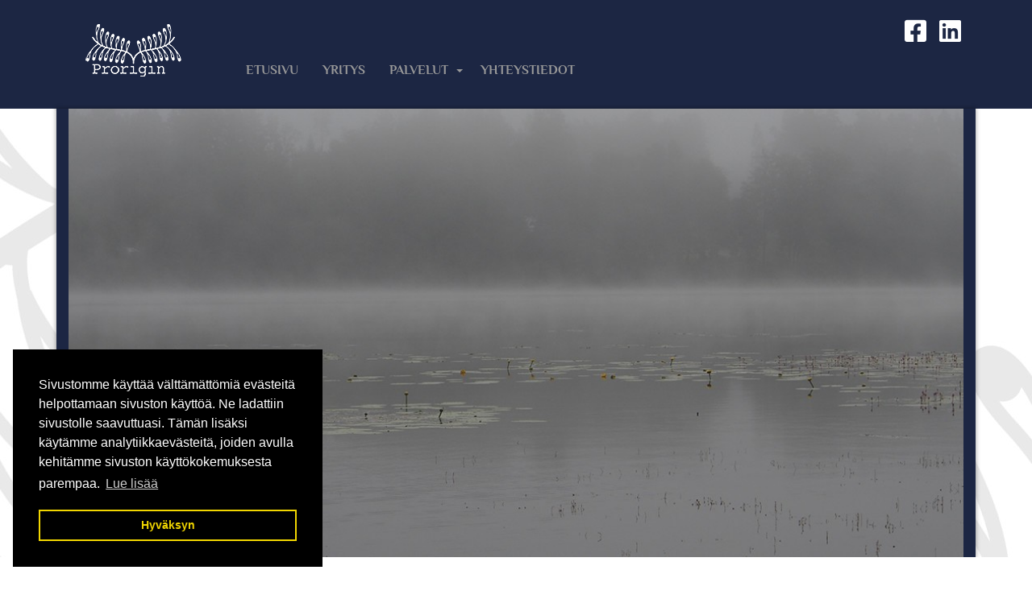

--- FILE ---
content_type: text/html; charset=UTF-8
request_url: https://www.prorigin.fi/blogi/archive
body_size: 7178
content:
    <!DOCTYPE html>
    <html lang="fi">
        <head>

                            <title>Blogi&nbsp;&nbsp;|&nbsp;&nbsp;Prorigin</title>
                <meta charset="utf-8">
                <meta http-equiv="Content-Type" content="text/html; charset=utf-8">
                <meta name="viewport" content="width=device-width, initial-scale=1.0">                <meta name="description" content="">
                <meta name="keywords" content="">
                        <link rel="icon" type="image/x-icon" href="https://www.prorigin.fi/resource/file/205/00000055360.ico" />        
            <link rel="stylesheet" href="https://www.prorigin.fi/base2.css" />
            <link rel="stylesheet" href="https://www.prorigin.fi/ai-cache/css/205/css_8b21a1114ce4fa653b4bba1af4391251.css" type="text/css">        <script>document.cookie = 'resolution=' + Math.max(screen.width, screen.height) + '; path=/';</script>       
        <link rel="image_src" href="https://www.prorigin.fi/resource/file/205/00000018688.jpg" /><div id="fb-root"></div>
<script async defer crossorigin="anonymous" src="https://connect.facebook.net/fi_FI/sdk.js#xfbml=1&version=v6.0"></script>

<link href="//dfzlwjdb9r0y9.cloudfront.net/fa/css/all.css" rel="stylesheet">

<!-- Google tag (gtag.js) -->
<script async src="https://www.googletagmanager.com/gtag/js?id=G-S5KB2HFGEY"></script>
<script>
  window.dataLayer = window.dataLayer || [];
  function gtag(){dataLayer.push(arguments);}
  gtag('js', new Date());

  gtag('config', 'G-S5KB2HFGEY');
</script>        </head>
                <body class="body bodyPid4762 lang1">
            <script type="application/javascript">
                function docReady(fn) {
                    if (
                        document.readyState === "complete" ||
                        document.readyState === "interactive"
                    ) {
                        setTimeout(fn, 1);
                    } else {
                        document.addEventListener("DOMContentLoaded", fn);
                    }
                }
            </script>
                        <input type="hidden" value=''>
            <input type="hidden" id="site_main_url" value="https://www.prorigin.fi/">
            <input type="hidden" id="bgUrl" value="205/00000018688.jpg">
            <input type="hidden" id="editor" value="">
            <input type="hidden" id="pid" value="4762">
            <input type="hidden" id="mobile" value="0">
            <input type="hidden" id="lang" value="1">
            <input type="hidden" id="prod" value="">
            <input type="hidden" id="cat" value="">
            <input type="hidden" id="query_id" value="205">
            <input type="hidden" id="prefix" value="">
            <input type="hidden" id="tpk" value="">
            <input type="hidden" id="hks" value="">
            <input type="hidden" id="flang" value="">
            <input type="hidden" id="ref" value="">
            <input type="hidden" id="loggedIn" value="0">
                        <div id="gal_desc"><!-- --></div>
            <div class="bg-blue">
	<div class="container">
		<div class="row ylaPad">
			<div class="col-sm-2 col-md-2">
				<p style="text-align: center;"><a href="https://www.prorigin.fi/etusivu"><img alt="" src="https://www.prorigin.fi/resource/file/thumbnail/205/00000018689_00000058561.png" style="width: 119px; height: 65px;" ></a></p>
<div class="clearfix"></div>
			</div>
			<div class="col-sm-10 col-md-10">
				<div class="somePad">
					<table class="table">
	<tbody>
		<tr>
			<td style="text-align: center;"><a href="https://www.facebook.com/pro.puolesta.fi/" target="_blank"><i class="fab fa-facebook-square" style="font-size:31px; color:#fff;"></i></a></td>
			<td style="text-align: center;"><a href="https://fi.linkedin.com/company/fin-brands-oy-suomen-pukutehdas?trk=public_profile_experience-group-header" target="_blank"><i class="fab fa-linkedin" style="font-size:31px; color:#fff;"></i></a></td>
		</tr>
	</tbody>
</table>
<div class="clearfix"></div>
				</div>
				<nav class="navbar navbar-fixed-top navbar-default" role="navigation">
<div class="container">
<div class="navbar-header">
<div class="menuLabel"><a href="#" data-toggle="collapse" data-target="#navbar1000">Valikko</a></div>
<button type="button" class="navbar-toggle" data-toggle="collapse" data-target="#navbar1000">
<span class="sr-only">Valikko</span>
<span class="icon-bar"></span>
<span class="icon-bar"></span>
<span class="icon-bar"></span>
</button>
</div>
<div class="collapse navbar-collapse" id="navbar1000">
<ul class="nav navbar-nav">
<li class="menu-item">
<a href="https://www.prorigin.fi/">Etusivu</a>
</li>
<li class="menu-item">
<a href="https://www.prorigin.fi/yritys">Yritys</a>
</li>
<li class="menu-item dropdown supermenu">
<a href="https://www.prorigin.fi/palvelut/taide-art-with-origin">Palvelut</a>
<a href="#" data-toggle="dropdown" class="dropdown-toggle super-caret"> <b class="caret"></b></a>
<ul class="dropdown-menu">
<li data-ide="pnode11847" class="menu-item">
<a href="https://www.prorigin.fi/palvelut/luontoakateemi-nature-experts-with-origin">LUONTOAKATEEMI - Nature experts with Origin</a>
</li>
<li data-ide="pnode4848" class="menu-item">
<a href="https://www.prorigin.fi/palvelut/koulutukset-education-with-origin">KOULUTUKSET - Education with Origin</a>
</li>
<li data-ide="pnode4858" class="menu-item">
<a href="https://www.prorigin.fi/palvelut/taide-art-with-origin" target="_blank">TAIDE- Art with Origin</a>
</li>
<li data-ide="pnode4774" class="menu-item dropdown dropdown-submenu supermenu">
<a href="https://www.prorigin.fi/palvelut/kehittaminen-business-with-origin">KEHITTÄMINEN - Business with Origin</a>
<a href="#" data-toggle="dropdown" class="dropdown-toggle super-caret"> <b class="caret"></b></a>
<ul class="dropdown-menu">
<li data-ide="pnode4779" class="menu-item">
<a href="https://www.prorigin.fi/kehittaminen-business-with-origin/seittipro">Seitti.pro</a>
</li>
<li data-ide="pnode4780" class="menu-item">
<a href="https://www.prorigin.fi/kehittaminen-business-with-origin/jaanavillanenfi">Jaanavillanen.fi</a>
</li>
<li data-ide="pnode4781" class="menu-item">
<a href="https://www.prorigin.fi/kehittaminen-business-with-origin/huippunaisetfi">Huippunaiset.fi</a>
</li>
</ul>
</li>
<li data-ide="pnode11740" class="menu-item">
<a href="https://www.prorigin.fi/palvelut/luontomateriaalit">Luontomateriaalit</a>
</li>
</ul>
</li>
<li class="menu-item">
<a href="https://www.prorigin.fi/yhteystiedot">Yhteystiedot</a>
</li>
</ul>
</div>
</div>
</nav>

			</div>
		</div>
	</div>
</div>

<div class="container noPadding">
	<div class="well">
		<div class="row paaKuva">
			<div class="col-xs-12">
				<div><img alt="" src="https://www.prorigin.fi/resource/file/thumbnail/205/00000019265_00000060402.jpg" style="width: 100%;" ></div>
<div class="clearfix"></div>
			</div>
		</div>
	</div>
</div>

<div class="bg-white">
	<div class="container">
		<div class="row">
			<div class="col-xs-12 sivuMenu">
				&nbsp;
			</div>
		</div>
		<div class="row sisaltoPad" id="sisalto">
			<div class="col-sm-8">
				<p>&nbsp;&nbsp;</p>
<div class="clearfix"></div><ul id="listGroup232" class="list-group"><li class="list-group-item item-archive"><a role="button" class="btn btn-xs btn-primary" href="https://www.prorigin.fi/blogi"><span class="glyphicon glyphicon-chevron-left"></span>&nbsp;&nbsp;Takaisin</a></li> 
<li class="list-group-item">
	
	<a class="list-group-item-link" href="https://www.prorigin.fi/blogi/node/nuorgamista-hankoon-55-paivaa-luontokuvia-772017-oravaisten-lintutorni"><b class="list-group-item-heading">Nuorgamista Hankoon 55 päivää luontokuvia, 7.7.2017. Oravaisten lintutorni</b></a>
	<div class="articleInfo"><span class="articleCreated">Kirjoitettu 11.07.2017 &nbsp;&nbsp;&nbsp;</span> <div class="articleComments"><a href="https://www.prorigin.fi/blogi/node/nuorgamista-hankoon-55-paivaa-luontokuvia-772017-oravaisten-lintutorni#comments">Kommentit (1)</a></div></div>
    <div class="list-group-item-text">
		Oravaisten lintutornista näkee kauas kirkkaalla säällä. Kaukoputkella ulapalle katsottaessa saaret ja kivet näyttävät leijuvan ilmassa, meri väreilee lämpöä. Tasainen tuuli painaa lämpimän vihreää ruo..
		<div class="clearfix"></div><a href="https://www.prorigin.fi/blogi/node/nuorgamista-hankoon-55-paivaa-luontokuvia-772017-oravaisten-lintutorni" class="btn btn-primary btn-xs btn-news">Lue lisää</a><div class="clearfix"></div>
		<div></div><div class="clearfix"></div>
	</div>
</li>	
  
<li class="list-group-item">
	
	<a class="list-group-item-link" href="https://www.prorigin.fi/blogi/node/nuorgamista-hankoon-55-paivaa-luontokuvia-272017-kaloajoen-taskut"><b class="list-group-item-heading">Nuorgamista Hankoon 55 päivää luontokuvia, 2.7.2017. Kaloajoen taskut</b></a>
	<div class="articleInfo"><span class="articleCreated">Kirjoitettu 04.07.2017 &nbsp;&nbsp;&nbsp;</span> <div class="articleComments"><a href="https://www.prorigin.fi/blogi/node/nuorgamista-hankoon-55-paivaa-luontokuvia-272017-kaloajoen-taskut#comments">Kommentit (2)</a></div></div>
    <div class="list-group-item-text">
		Kalajoen aamun kosteus tiivistyy pumpulipilviksi. Lämpötila nousee ja kohta hattarat jo ajelehtivat kaukaisuuteen. Teiden vierillä näkyy pakettipeltoja, jotka ovat muuttuneet sittemmin pusikkoisiksi n..
		<div class="clearfix"></div><a href="https://www.prorigin.fi/blogi/node/nuorgamista-hankoon-55-paivaa-luontokuvia-272017-kaloajoen-taskut" class="btn btn-primary btn-xs btn-news">Lue lisää</a><div class="clearfix"></div>
		<div></div><div class="clearfix"></div>
	</div>
</li>	
  
<li class="list-group-item">
	
	<a class="list-group-item-link" href="https://www.prorigin.fi/blogi/node/nuorgamista-hankoon-55-paivaa-luontokuvia-172017-hyonteistet"><b class="list-group-item-heading">Nuorgamista Hankoon 55 päivää luontokuvia, 1.7.2017. Hyönteistet</b></a>
	<div class="articleInfo"><span class="articleCreated">Kirjoitettu 02.07.2017 &nbsp;&nbsp;&nbsp;</span> <div class="articleComments"><a href="https://www.prorigin.fi/blogi/node/nuorgamista-hankoon-55-paivaa-luontokuvia-172017-hyonteistet#comments">Kommentit (0)</a></div></div>
    <div class="list-group-item-text">
		Raahe-Pyhäjoki-Kalajoki akselilla meri, sen ranta-alueet ja läheiset pellot kylpevät auringossa. Lämpö saa todelliset kuuman kesäpaisteen elolliset – selkärangattomat - liikkeelle ja kukkien värit loi..
		<div class="clearfix"></div><a href="https://www.prorigin.fi/blogi/node/nuorgamista-hankoon-55-paivaa-luontokuvia-172017-hyonteistet" class="btn btn-primary btn-xs btn-news">Lue lisää</a><div class="clearfix"></div>
		<div></div><div class="clearfix"></div>
	</div>
</li>	
  
<li class="list-group-item">
	
	<a class="list-group-item-link" href="https://www.prorigin.fi/blogi/node/nuorgamista-hankoon-55-paivaa-luontokuvia-2862017-kuirin-kurvit"><b class="list-group-item-heading">Nuorgamista Hankoon 55 päivää luontokuvia, 28.6.2017. Kuirin kurvit</b></a>
	<div class="articleInfo"><span class="articleCreated">Kirjoitettu 30.06.2017 &nbsp;&nbsp;&nbsp;</span> <div class="articleComments"><a href="https://www.prorigin.fi/blogi/node/nuorgamista-hankoon-55-paivaa-luontokuvia-2862017-kuirin-kurvit#comments">Kommentit (0)</a></div></div>
    <div class="list-group-item-text">
		Pohjoisen kituliaat pienet suopeltotilkut ovat vaihtuneet Pohjois-Pohjanmaata etelään kuljettaessa laajoiksi yhtenäisiksi kentiksi. Pakettipellot kylpevät väriloistossa. Ruskosuohaukat saalistavat sui..
		<div class="clearfix"></div><a href="https://www.prorigin.fi/blogi/node/nuorgamista-hankoon-55-paivaa-luontokuvia-2862017-kuirin-kurvit" class="btn btn-primary btn-xs btn-news">Lue lisää</a><div class="clearfix"></div>
		<div></div><div class="clearfix"></div>
	</div>
</li>	
  
<li class="list-group-item">
	
	<a class="list-group-item-link" href="https://www.prorigin.fi/blogi/node/nuorgamista-hankoon-55-paivaa-luontokuvia-25-2662017-maisema-vaihtuu"><b class="list-group-item-heading">Nuorgamista Hankoon 55 päivää luontokuvia, 25.-26.6.2017. Maisema vaihtuu</b></a>
	<div class="articleInfo"><span class="articleCreated">Kirjoitettu 28.06.2017 &nbsp;&nbsp;&nbsp;</span> <div class="articleComments"><a href="https://www.prorigin.fi/blogi/node/nuorgamista-hankoon-55-paivaa-luontokuvia-25-2662017-maisema-vaihtuu#comments">Kommentit (0)</a></div></div>
    <div class="list-group-item-text">
		Siirryttäessä Tervola-Simo -välin metsä/suoalueilta Simojokivarren kuohujen kautta Meri-Lapin eteläpuolitse Pohjois-Pohjanmaalle luonto muuttuu reheväksi. Lapin maakunta vaihtuu Pohjois-Pohjanmaaksi j..
		<div class="clearfix"></div><a href="https://www.prorigin.fi/blogi/node/nuorgamista-hankoon-55-paivaa-luontokuvia-25-2662017-maisema-vaihtuu" class="btn btn-primary btn-xs btn-news">Lue lisää</a><div class="clearfix"></div>
		<div></div><div class="clearfix"></div>
	</div>
</li>	
  
<li class="list-group-item">
	
	<a class="list-group-item-link" href="https://www.prorigin.fi/blogi/node/nuorgamista-hankoon-55-paivaa-luontokuvia-2362017-etela-lapin-juhannuskukat"><b class="list-group-item-heading">Nuorgamista Hankoon 55 päivää luontokuvia, 23.6.2017. Etelä-Lapin juhannuskukat</b></a>
	<div class="articleInfo"><span class="articleCreated">Kirjoitettu 23.06.2017 &nbsp;&nbsp;&nbsp;</span> <div class="articleComments"><a href="https://www.prorigin.fi/blogi/node/nuorgamista-hankoon-55-paivaa-luontokuvia-2362017-etela-lapin-juhannuskukat#comments">Kommentit (0)</a></div></div>
    <div class="list-group-item-text">
		Juhannuksen aikaan Etelä-Lappi kukkii. Soita ja kuivia kankaita on runsaasti. Ympäristökasvatuksen professori Steve van Matrea mukaellen – Moni sanoo: - Katso kuinka kaunis kukka. Oikeammin (ekologise..
		<div class="clearfix"></div><a href="https://www.prorigin.fi/blogi/node/nuorgamista-hankoon-55-paivaa-luontokuvia-2362017-etela-lapin-juhannuskukat" class="btn btn-primary btn-xs btn-news">Lue lisää</a><div class="clearfix"></div>
		<div></div><div class="clearfix"></div>
	</div>
</li>	
  
<li class="list-group-item">
	
	<a class="list-group-item-link" href="https://www.prorigin.fi/blogi/node/nuorgamista-hankoon-55-paivaa-luontokuvia-2162017-ryynasenniemen-kuovit"><b class="list-group-item-heading">Nuorgamista Hankoon 55 päivää luontokuvia, 21.6.2017. Ryynäsenniemen kuovit</b></a>
	<div class="articleInfo"><span class="articleCreated">Kirjoitettu 22.06.2017 &nbsp;&nbsp;&nbsp;</span> <div class="articleComments"><a href="https://www.prorigin.fi/blogi/node/nuorgamista-hankoon-55-paivaa-luontokuvia-2162017-ryynasenniemen-kuovit#comments">Kommentit (0)</a></div></div>
    <div class="list-group-item-text">
		Keltaiset kullerot – Lapin maakuntakasvit – kylpevät auringossa keinahdellen hienostuneesti vienossa kesätuulessa. Tienpientareet ja niityt ovat keltaisenaan kulleroista, samoin kun Etelä-Suomessa voi..
		<div class="clearfix"></div><a href="https://www.prorigin.fi/blogi/node/nuorgamista-hankoon-55-paivaa-luontokuvia-2162017-ryynasenniemen-kuovit" class="btn btn-primary btn-xs btn-news">Lue lisää</a><div class="clearfix"></div>
		<div></div><div class="clearfix"></div>
	</div>
</li>	
  
<li class="list-group-item">
	
	<a class="list-group-item-link" href="https://www.prorigin.fi/blogi/node/nuorgamista-hankoon-55-paivaa-luontokuvia-1962017-sukulanrakan-hiidenkirnut"><b class="list-group-item-heading">Nuorgamista Hankoon 55 päivää luontokuvia, 19.6.2017. Sukulanrakan hiidenkirnut</b></a>
	<div class="articleInfo"><span class="articleCreated">Kirjoitettu 21.06.2017 &nbsp;&nbsp;&nbsp;</span> <div class="articleComments"><a href="https://www.prorigin.fi/blogi/node/nuorgamista-hankoon-55-paivaa-luontokuvia-1962017-sukulanrakan-hiidenkirnut#comments">Kommentit (0)</a></div></div>
    <div class="list-group-item-text">
		Ensin on vain ihmeteltävä. Sitten ajatus alkaa virrata. Mitä on opittu mannerjäätikön liikkeestä ja millaisia jälkiä valtava jäämassa jätti jälkeensä? Tässä täytyi olla mannerjäätikön reunavyöhyke. Va..
		<div class="clearfix"></div><a href="https://www.prorigin.fi/blogi/node/nuorgamista-hankoon-55-paivaa-luontokuvia-1962017-sukulanrakan-hiidenkirnut" class="btn btn-primary btn-xs btn-news">Lue lisää</a><div class="clearfix"></div>
		<div></div><div class="clearfix"></div>
	</div>
</li>	
  
<li class="list-group-item">
	
	<a class="list-group-item-link" href="https://www.prorigin.fi/blogi/node/nuorgamista-hankoon-55-paivaa-luontokuvia-1762017-vaattungin-laulujoutsenet"><b class="list-group-item-heading">Nuorgamista Hankoon 55 päivää luontokuvia, 17.6.2017. Vaattungin laulujoutsenet</b></a>
	<div class="articleInfo"><span class="articleCreated">Kirjoitettu 17.06.2017 &nbsp;&nbsp;&nbsp;</span> <div class="articleComments"><a href="https://www.prorigin.fi/blogi/node/nuorgamista-hankoon-55-paivaa-luontokuvia-1762017-vaattungin-laulujoutsenet#comments">Kommentit (0)</a></div></div>
    <div class="list-group-item-text">
		Ei voisi paremmin käydä Rovaniemen Vaattungissa. Hetken huokauksella kannon nokalla istuessa, katse kääntyy alaviistoon viettävän rinteen takana olevalle suolle. Kuusen lomitse siintää neljä oikealta ..
		<div class="clearfix"></div><a href="https://www.prorigin.fi/blogi/node/nuorgamista-hankoon-55-paivaa-luontokuvia-1762017-vaattungin-laulujoutsenet" class="btn btn-primary btn-xs btn-news">Lue lisää</a><div class="clearfix"></div>
		<div></div><div class="clearfix"></div>
	</div>
</li>	
  
<li class="list-group-item">
	
	<a class="list-group-item-link" href="https://www.prorigin.fi/blogi/node/nuorgamista-hankoon-55-paivaa-luontokuvia-1462017-pyha-luosto"><b class="list-group-item-heading">Nuorgamista Hankoon 55 päivää luontokuvia, 14.6.2017. Pyhä-Luosto</b></a>
	<div class="articleInfo"><span class="articleCreated">Kirjoitettu 14.06.2017 &nbsp;&nbsp;&nbsp;</span> <div class="articleComments"><a href="https://www.prorigin.fi/blogi/node/nuorgamista-hankoon-55-paivaa-luontokuvia-1462017-pyha-luosto#comments">Kommentit (0)</a></div></div>
    <div class="list-group-item-text">
		Pyhätunturilta näkyy Luostolle Pyhäjärven ylitse. Kuvatessa voi nojata jyhkeään kallioon. Ajan saatossa, ankarissa olosuhteissa sekin murenee muuttuen kuruksi. Kuvauspaikan Pyhätunturilla oleva kuru o..
		<div class="clearfix"></div><a href="https://www.prorigin.fi/blogi/node/nuorgamista-hankoon-55-paivaa-luontokuvia-1462017-pyha-luosto" class="btn btn-primary btn-xs btn-news">Lue lisää</a><div class="clearfix"></div>
		<div></div><div class="clearfix"></div>
	</div>
</li>	
  
<li class="list-group-item">
	
	<a class="list-group-item-link" href="https://www.prorigin.fi/blogi/node/nuorgamista-hankoon-55-paivaa-luontokuvia-1262017-kuukkelit"><b class="list-group-item-heading">Nuorgamista Hankoon 55 päivää luontokuvia, 12.6.2017. Kuukkelit</b></a>
	<div class="articleInfo"><span class="articleCreated">Kirjoitettu 13.06.2017 &nbsp;&nbsp;&nbsp;</span> <div class="articleComments"><a href="https://www.prorigin.fi/blogi/node/nuorgamista-hankoon-55-paivaa-luontokuvia-1262017-kuukkelit#comments">Kommentit (0)</a></div></div>
    <div class="list-group-item-text">
		Etelään mentäessä, Tunturi-Lappi vaihtuu Metsä-Lapiksi, alkaa näkyä laihoja kynttiläkuusia. Kituliaanoloisten kuusipuiden oksat peittyvät luppoviidakkoon. Pensasjäkäliin lukeutuvat lupot ovat erinomai..
		<div class="clearfix"></div><a href="https://www.prorigin.fi/blogi/node/nuorgamista-hankoon-55-paivaa-luontokuvia-1262017-kuukkelit" class="btn btn-primary btn-xs btn-news">Lue lisää</a><div class="clearfix"></div>
		<div></div><div class="clearfix"></div>
	</div>
</li>	
  
<li class="list-group-item">
	
	<a class="list-group-item-link" href="https://www.prorigin.fi/blogi/node/nuorgamista-hankoon-55-paivaa-luontokuvia-1162017-porot"><b class="list-group-item-heading">Nuorgamista Hankoon 55 päivää luontokuvia, 11.6.2017. Porot</b></a>
	<div class="articleInfo"><span class="articleCreated">Kirjoitettu 12.06.2017 &nbsp;&nbsp;&nbsp;</span> <div class="articleComments"><a href="https://www.prorigin.fi/blogi/node/nuorgamista-hankoon-55-paivaa-luontokuvia-1162017-porot#comments">Kommentit (0)</a></div></div>
    <div class="list-group-item-text">
		Poroja tiellä, suolla, metsässä, rinteessä, taiteessa, taljoina, pakastimessa, kuivalihana, keitossa, pizzassa…. Lapissa ei voi välttyä poroilta, ja porojutuilta. Saariselältä etelään poroja alkoi näk..
		<div class="clearfix"></div><a href="https://www.prorigin.fi/blogi/node/nuorgamista-hankoon-55-paivaa-luontokuvia-1162017-porot" class="btn btn-primary btn-xs btn-news">Lue lisää</a><div class="clearfix"></div>
		<div></div><div class="clearfix"></div>
	</div>
</li>	
  
<li class="list-group-item">
	
	<a class="list-group-item-link" href="https://www.prorigin.fi/blogi/node/nuorgamista-hankoon-55-paivaa-luontokuvia-1062017-alkulahteilla"><b class="list-group-item-heading">Nuorgamista Hankoon 55 päivää luontokuvia, 10.6.2017. Alkulähteillä</b></a>
	<div class="articleInfo"><span class="articleCreated">Kirjoitettu 11.06.2017 &nbsp;&nbsp;&nbsp;</span> <div class="articleComments"><a href="https://www.prorigin.fi/blogi/node/nuorgamista-hankoon-55-paivaa-luontokuvia-1062017-alkulahteilla#comments">Kommentit (0)</a></div></div>
    <div class="list-group-item-text">
		Tuntureiden laella on vielä lunta. Se sulaa helteellä silmissä vapaaksi vedeksi. Vedellä on huono viskositeetti, ja siksi nyt rinteillä litisee, solisee ja kuohuu, riippuen maan kaltevuudesta. Veden m..
		<div class="clearfix"></div><a href="https://www.prorigin.fi/blogi/node/nuorgamista-hankoon-55-paivaa-luontokuvia-1062017-alkulahteilla" class="btn btn-primary btn-xs btn-news">Lue lisää</a><div class="clearfix"></div>
		<div></div><div class="clearfix"></div>
	</div>
</li>	
  
<li class="list-group-item">
	
	<a class="list-group-item-link" href="https://www.prorigin.fi/blogi/node/nuorgamista-hankoon-55-paivaa-luontokuvia-962017-tunturit"><b class="list-group-item-heading">Nuorgamista Hankoon 55 päivää luontokuvia, 9.6.2017. Tunturit</b></a>
	<div class="articleInfo"><span class="articleCreated">Kirjoitettu 10.06.2017 &nbsp;&nbsp;&nbsp;</span> <div class="articleComments"><a href="https://www.prorigin.fi/blogi/node/nuorgamista-hankoon-55-paivaa-luontokuvia-962017-tunturit#comments">Kommentit (0)</a></div></div>
    <div class="list-group-item-text">
		Aamulla Kaunispään laella. Ensin on vain sinisen sävyjä loputtomasti. Sitten ymmärtää katsoa muutakin kuin taivasta. Laella puita ei ole, on vain kiveä, jäkälää ja varpukasvillisuutta. Rinteen reunan ..
		<div class="clearfix"></div><a href="https://www.prorigin.fi/blogi/node/nuorgamista-hankoon-55-paivaa-luontokuvia-962017-tunturit" class="btn btn-primary btn-xs btn-news">Lue lisää</a><div class="clearfix"></div>
		<div></div><div class="clearfix"></div>
	</div>
</li>	
  
<li class="list-group-item">
	
	<a class="list-group-item-link" href="https://www.prorigin.fi/blogi/node/nuorgamista-hankoon-55-paivaa-luontokuvia-862017-inarin-lapintiirat"><b class="list-group-item-heading">Nuorgamista Hankoon 55 päivää luontokuvia, 8.6.2017. Inarin lapintiirat</b></a>
	<div class="articleInfo"><span class="articleCreated">Kirjoitettu 09.06.2017 &nbsp;&nbsp;&nbsp;</span> <div class="articleComments"><a href="https://www.prorigin.fi/blogi/node/nuorgamista-hankoon-55-paivaa-luontokuvia-862017-inarin-lapintiirat#comments">Kommentit (0)</a></div></div>
    <div class="list-group-item-text">
		Lapin kesän ensimmäiset päivät olivat lapintiirakoiraille lumimyrskyssä kalastamista, naaraan istuessa lähistöllä. Sään vaihtuessa lähes tuulettomaksi auringonpaisteeksi koiraan työ helpottui. Peility..
		<div class="clearfix"></div><a href="https://www.prorigin.fi/blogi/node/nuorgamista-hankoon-55-paivaa-luontokuvia-862017-inarin-lapintiirat" class="btn btn-primary btn-xs btn-news">Lue lisää</a><div class="clearfix"></div>
		<div></div><div class="clearfix"></div>
	</div>
</li>	
  
<li class="list-group-item">
	
	<a class="list-group-item-link" href="https://www.prorigin.fi/blogi/node/nuorgamista-hankoon-55-paivaa-luontokuvia-762017-inarijarvi"><b class="list-group-item-heading">Nuorgamista Hankoon 55 päivää luontokuvia, 7.6.2017. Inarijärvi</b></a>
	<div class="articleInfo"><span class="articleCreated">Kirjoitettu 08.06.2017 &nbsp;&nbsp;&nbsp;</span> <div class="articleComments"><a href="https://www.prorigin.fi/blogi/node/nuorgamista-hankoon-55-paivaa-luontokuvia-762017-inarijarvi#comments">Kommentit (0)</a></div></div>
    <div class="list-group-item-text">
		Aurinko hellii Inarijärveä, sen kimmellys lumoaa. Kesäkuun alussa osittain sulanut Inari hohkaa kylmää. Aamu-usva nousee veden ylle - näky on taianomainen. Inarijärvessä ulappaa, kivikkoista rantaviiv..
		<div class="clearfix"></div><a href="https://www.prorigin.fi/blogi/node/nuorgamista-hankoon-55-paivaa-luontokuvia-762017-inarijarvi" class="btn btn-primary btn-xs btn-news">Lue lisää</a><div class="clearfix"></div>
		<div></div><div class="clearfix"></div>
	</div>
</li>	
  
<li class="list-group-item">
	
	<a class="list-group-item-link" href="https://www.prorigin.fi/blogi/node/nuorgamista-hankoon-55-paivaa-luontokuvia-5-662017-metsaa-"><b class="list-group-item-heading">Nuorgamista Hankoon 55 päivää luontokuvia, 5.-6.6.2017. Metsää </b></a>
	<div class="articleInfo"><span class="articleCreated">Kirjoitettu 06.06.2017 &nbsp;&nbsp;&nbsp;</span> <div class="articleComments"><a href="https://www.prorigin.fi/blogi/node/nuorgamista-hankoon-55-paivaa-luontokuvia-5-662017-metsaa-#comments">Kommentit (0)</a></div></div>
    <div class="list-group-item-text">
		Kaamasen ja Inarin välillä on soiden lisäksi metsäistä Lappia. Korkeammilta kohdilta saa laajan maisemakuvan. Läheltä näkee kuinka pensasjäkälät roikkuvat oksista ja kiertyvät rungon ympärille. Lupot ..
		<div class="clearfix"></div><a href="https://www.prorigin.fi/blogi/node/nuorgamista-hankoon-55-paivaa-luontokuvia-5-662017-metsaa-" class="btn btn-primary btn-xs btn-news">Lue lisää</a><div class="clearfix"></div>
		<div></div><div class="clearfix"></div>
	</div>
</li>	
  
<li class="list-group-item">
	
	<a class="list-group-item-link" href="https://www.prorigin.fi/blogi/node/nuorgamista-hankoon-55-paivaa-luontokuvia-462017-kiesvaaran-suokukot"><b class="list-group-item-heading">Nuorgamista Hankoon 55 päivää luontokuvia, 4.6.2017. Kiesvaaran suokukot</b></a>
	<div class="articleInfo"><span class="articleCreated">Kirjoitettu 04.06.2017 &nbsp;&nbsp;&nbsp;</span> <div class="articleComments"><a href="https://www.prorigin.fi/blogi/node/nuorgamista-hankoon-55-paivaa-luontokuvia-462017-kiesvaaran-suokukot#comments">Kommentit (0)</a></div></div>
    <div class="list-group-item-text">
		Laaja, Inarin kunnassa sijaitseva, Kiesvaaran- ja Ruoptuojanjängän suosuojelualue houkuttelee suolla viihtyvää lajistoa. Kurppiin kuuluvat suokukot ovat uhanalaisluokituksessa äärimmäisen uhanalaisia...
		<div class="clearfix"></div><a href="https://www.prorigin.fi/blogi/node/nuorgamista-hankoon-55-paivaa-luontokuvia-462017-kiesvaaran-suokukot" class="btn btn-primary btn-xs btn-news">Lue lisää</a><div class="clearfix"></div>
		<div></div><div class="clearfix"></div>
	</div>
</li>	
  
<li class="list-group-item">
	
	<a class="list-group-item-link" href="https://www.prorigin.fi/blogi/node/nuorgamista-hankoon-55-paivaa-luontokuvia-362017-kaamasentie"><b class="list-group-item-heading">Nuorgamista Hankoon 55 päivää luontokuvia, 3.6.2017. Kaamasentie</b></a>
	<div class="articleInfo"><span class="articleCreated">Kirjoitettu 03.06.2017 &nbsp;&nbsp;&nbsp;</span> <div class="articleComments"><a href="https://www.prorigin.fi/blogi/node/nuorgamista-hankoon-55-paivaa-luontokuvia-362017-kaamasentie#comments">Kommentit (3)</a></div></div>
    <div class="list-group-item-text">
		Kettu ylittää tien, ajan tiensivuun. Perspektiiviä. Edessä oleva suo vaihtuu lammeksi, männikkönotko rinnekoivikoksi, ja vähittäin ylös mentäessä varpukasveista tunturipaljakaksi, josta osa on vielä l..
		<div class="clearfix"></div><a href="https://www.prorigin.fi/blogi/node/nuorgamista-hankoon-55-paivaa-luontokuvia-362017-kaamasentie" class="btn btn-primary btn-xs btn-news">Lue lisää</a><div class="clearfix"></div>
		<div></div><div class="clearfix"></div>
	</div>
</li>	
  
<li class="list-group-item">
	
	<a class="list-group-item-link" href="https://www.prorigin.fi/blogi/node/nuorgamista-hankoon-55-paivaa-luontokuvia-162017-lumipyry"><b class="list-group-item-heading">Nuorgamista Hankoon 55 päivää luontokuvia, 1.6.2017. Lumipyry</b></a>
	<div class="articleInfo"><span class="articleCreated">Kirjoitettu 02.06.2017 &nbsp;&nbsp;&nbsp;</span> <div class="articleComments"><a href="https://www.prorigin.fi/blogi/node/nuorgamista-hankoon-55-paivaa-luontokuvia-162017-lumipyry#comments">Kommentit (0)</a></div></div>
    <div class="list-group-item-text">
		Suomi ja Norja jakavat rajajoella kesäkuun ensimmäisen päivän lumimyrskyn. Tenolla lumi ei leijaile, vaan tuivertaa vaakatasossa. Samaan aikaan Helsingissä tasavallan presidentti isännöi juhlavuotemme..
		<div class="clearfix"></div><a href="https://www.prorigin.fi/blogi/node/nuorgamista-hankoon-55-paivaa-luontokuvia-162017-lumipyry" class="btn btn-primary btn-xs btn-news">Lue lisää</a><div class="clearfix"></div>
		<div></div><div class="clearfix"></div>
	</div>
</li>	
  
<li class="list-group-item">
	
	<a class="list-group-item-link" href="https://www.prorigin.fi/blogi/node/nuorgamista-hankoon-3152017-55-paivaa-luontokuvia-teno-joki"><b class="list-group-item-heading">Nuorgamista Hankoon 31.5.2017, 55 päivää luontokuvia. Teno-joki</b></a>
	<div class="articleInfo"><span class="articleCreated">Kirjoitettu 01.06.2017 &nbsp;&nbsp;&nbsp;</span> <div class="articleComments"><a href="https://www.prorigin.fi/blogi/node/nuorgamista-hankoon-3152017-55-paivaa-luontokuvia-teno-joki#comments">Kommentit (0)</a></div></div>
    <div class="list-group-item-text">
		Nuorgam 31.5.Tuuli ulvoo ja lunta vihmoo. Teno-joen jäät puristuvat kasoiksi ja luhistuvat ryskyen. Päivän pilvet peittävät auringon. Sitten selkeää kuin kaiken vastakohtana, on kirkas kuvaussää. Illa..
		<div class="clearfix"></div><a href="https://www.prorigin.fi/blogi/node/nuorgamista-hankoon-3152017-55-paivaa-luontokuvia-teno-joki" class="btn btn-primary btn-xs btn-news">Lue lisää</a><div class="clearfix"></div>
		<div></div><div class="clearfix"></div>
	</div>
</li>	
  
<li class="list-group-item">
	
	<a class="list-group-item-link" href="https://www.prorigin.fi/blogi/node/nuorgamista-hankoon-315-2572017-55-paivaa-luontokuvia"><b class="list-group-item-heading">Nuorgamista Hankoon 31.5.-25.7.2017, 55 päivää luontokuvia</b></a>
	<div class="articleInfo"><span class="articleCreated">Kirjoitettu 31.05.2017 &nbsp;&nbsp;&nbsp;</span> <div class="articleComments"><a href="https://www.prorigin.fi/blogi/node/nuorgamista-hankoon-315-2572017-55-paivaa-luontokuvia#comments">Kommentit (2)</a></div></div>
    <div class="list-group-item-text">
		Huikea retki on alkanut. Seuraavan 55 päivän aikana tutustun Suomi-neidon luontoon kiharoista hameenhelmaan - Nuorgamista Hankoon. Kuvaan juhlavuoden kunniaksi Suomen luontoa 1500 kilometrin matkalta...
		<div class="clearfix"></div><a href="https://www.prorigin.fi/blogi/node/nuorgamista-hankoon-315-2572017-55-paivaa-luontokuvia" class="btn btn-primary btn-xs btn-news">Lue lisää</a><div class="clearfix"></div>
		<div></div><div class="clearfix"></div>
	</div>
</li>	
 </ul>
			</div>
			<div class="col-sm-4 sivuPad">
				<p><img alt="" src="https://www.prorigin.fi/resource/file/thumbnail/205/00000045424_00000154789.jpg" style="width: 640px; height: 480px;" ></p>
<div class="clearfix"></div>
			</div>
		</div>
	</div>
</div>

<div class="bg-blue">
	<div class="container">
		<div class="row footerPad">
			<div class="col-xs-12">
				<footer>
					<p style="text-align: center;">Panu Villanen, Prorigin Oy, Laivurinkatu 37 C 18, 00150 Helsinki, Finland,&nbsp;<span class="glyphicon glyphicon-earphone" style=""></span> +358 50 528 4534,&nbsp;<span class="glyphicon glyphicon-envelope" style=""></span>&nbsp;<a href="javascript:mt('panu.villanen','prorigin.fi','','')">panu.villanen@prorigin.fi</a></p>

<p style="text-align: center;">&nbsp;</p>

<p style="text-align: center;"><a href="https://www.prorigin.fi/img/file.php?id=62672" target="_blank">Rekisteriseloste</a></p>
<div class="clearfix"></div>
				</footer>
			</div>
		</div>
	</div>
</div><style type="text/css">body, .body, .content .body{ background: url("https://www.prorigin.fi/resource/file/205/00000018688.jpg") top center fixed; }</style>                            <link rel="stylesheet" type="text/css" href="//cdnjs.cloudflare.com/ajax/libs/cookieconsent2/3.0.3/cookieconsent.min.css" />
                <script src="//cdnjs.cloudflare.com/ajax/libs/cookieconsent2/3.0.3/cookieconsent.min.js"></script>
                                <script>

                    window.addEventListener("load", function () {
                        window.cookieconsent.initialise({
                            "palette": {
                                "popup": {
                                    "background": "#000"
                                },
                                "button": {
                                    "background": "transparent",
                                    "text": "#f1d600",
                                    "border": "#f1d600"
                                }
                            },
                            "content": {
                                "message": "Sivustomme käyttää välttämättömiä evästeitä helpottamaan sivuston käyttöä. Ne ladattiin sivustolle saavuttuasi. Tämän lisäksi käytämme analytiikkaevästeitä, joiden avulla kehitämme sivuston käyttökokemuksesta parempaa.",
                                "dismiss": "Hyväksyn",
                                "link": "Lue lisää",
                                "href": "/ext/privacy"
                            },
                            "position": "bottom-left"
                        })
                    });
                </script>
                            <script type="text/javascript">
                //ladataan joku resurssi
                function loadResource(element, resourceType, type, url, tag) {
                    setTimeout(function () {
                        var fileref = document.createElement(element);
                        fileref.setAttribute("type", type);
                        fileref.setAttribute("async", "false");
                        if (element == "link") {
                            fileref.setAttribute("rel", "stylesheet")
                        }
                        fileref.setAttribute(resourceType, url);
                        document.getElementsByTagName(tag)[0].appendChild(fileref)
                    }, 0)
                }

                //javascript
                function loadScript()
                {
    loadResource("script", "src", "text/javascript", "https://www.prorigin.fi/base.js", "body");                    //apukirjastot vasta jqueryn jälkeen!
                    function defer()
                    {
                        if (window.$)
                        {

                            loadResource("script", "src", "text/javascript", "https://www.prorigin.fi/ai-cache/js/205/js_a52f290d8167a23dd6ec103e0135509d.js", "body");
                            if (window.addthis) {
                                addthis.init();
                            }
                        } else
                        {
                            setTimeout(function () {
                                defer()
                            }, 25);
                        }
                    }
                    defer();
                }

                //aloitetaan javascriptin lataus viimeiseksi!
                if (window.addEventListener)
                    window.addEventListener("load", loadScript, false);
                else if (window.attachEvent)
                    window.attachEvent("onload", loadScript);
                else
                    window.onload = loadScript;
            </script>

            <!-- HTML5 shim, for IE6-8 support of HTML5 elements -->
            <!--[if lt IE 9]>
                <script src="https://www.prorigin.fi/admin/ckeditor/html5shiv.js"></script>
            <![endif]-->
                
        </body>
    </html>
    